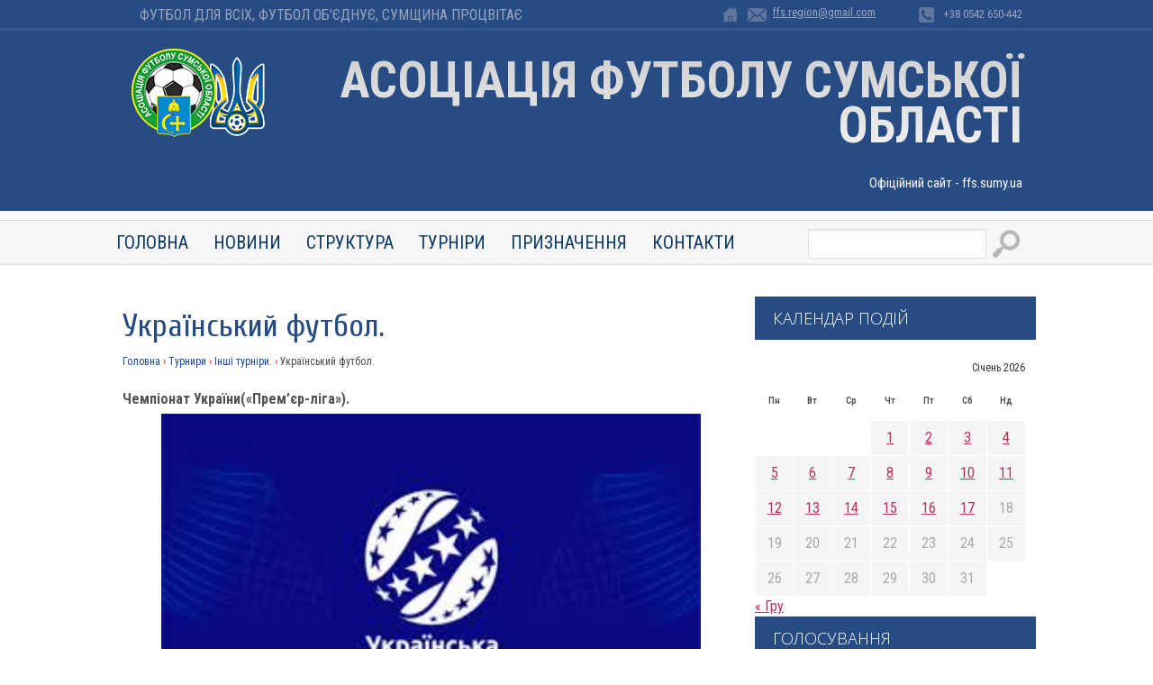

--- FILE ---
content_type: text/html; charset=UTF-8
request_url: https://ffs.sumy.ua/ukrayinskij-futbol-27/
body_size: 8490
content:
 
<!DOCTYPE HTML>
<html>
<head>
	<!-- Google tag (gtag.js) -->
<script async src="https://www.googletagmanager.com/gtag/js?id=G-TCCJ525GE1"></script>
<script>
  window.dataLayer = window.dataLayer || [];
  function gtag(){dataLayer.push(arguments);}
  gtag('js', new Date());

  gtag('config', 'G-TCCJ525GE1');
</script>
	<meta charset="utf-8">
	
	<link rel="shortcut icon" href="https://ffs.sumy.ua/wp-content/themes/ff2/favicon.ico" />
	
	<title>Український футбол. | ffs.sumy.ua</title>
	
	<meta name='robots' content='max-image-preview:large' />
<link rel="alternate" type="application/rss+xml" title="ffs.sumy.ua &raquo; Український футбол. Канал коментарів" href="https://ffs.sumy.ua/ukrayinskij-futbol-27/feed/" />
<script type="text/javascript">
window._wpemojiSettings = {"baseUrl":"https:\/\/s.w.org\/images\/core\/emoji\/14.0.0\/72x72\/","ext":".png","svgUrl":"https:\/\/s.w.org\/images\/core\/emoji\/14.0.0\/svg\/","svgExt":".svg","source":{"concatemoji":"https:\/\/ffs.sumy.ua\/wp-includes\/js\/wp-emoji-release.min.js?ver=6.1.9"}};
/*! This file is auto-generated */
!function(e,a,t){var n,r,o,i=a.createElement("canvas"),p=i.getContext&&i.getContext("2d");function s(e,t){var a=String.fromCharCode,e=(p.clearRect(0,0,i.width,i.height),p.fillText(a.apply(this,e),0,0),i.toDataURL());return p.clearRect(0,0,i.width,i.height),p.fillText(a.apply(this,t),0,0),e===i.toDataURL()}function c(e){var t=a.createElement("script");t.src=e,t.defer=t.type="text/javascript",a.getElementsByTagName("head")[0].appendChild(t)}for(o=Array("flag","emoji"),t.supports={everything:!0,everythingExceptFlag:!0},r=0;r<o.length;r++)t.supports[o[r]]=function(e){if(p&&p.fillText)switch(p.textBaseline="top",p.font="600 32px Arial",e){case"flag":return s([127987,65039,8205,9895,65039],[127987,65039,8203,9895,65039])?!1:!s([55356,56826,55356,56819],[55356,56826,8203,55356,56819])&&!s([55356,57332,56128,56423,56128,56418,56128,56421,56128,56430,56128,56423,56128,56447],[55356,57332,8203,56128,56423,8203,56128,56418,8203,56128,56421,8203,56128,56430,8203,56128,56423,8203,56128,56447]);case"emoji":return!s([129777,127995,8205,129778,127999],[129777,127995,8203,129778,127999])}return!1}(o[r]),t.supports.everything=t.supports.everything&&t.supports[o[r]],"flag"!==o[r]&&(t.supports.everythingExceptFlag=t.supports.everythingExceptFlag&&t.supports[o[r]]);t.supports.everythingExceptFlag=t.supports.everythingExceptFlag&&!t.supports.flag,t.DOMReady=!1,t.readyCallback=function(){t.DOMReady=!0},t.supports.everything||(n=function(){t.readyCallback()},a.addEventListener?(a.addEventListener("DOMContentLoaded",n,!1),e.addEventListener("load",n,!1)):(e.attachEvent("onload",n),a.attachEvent("onreadystatechange",function(){"complete"===a.readyState&&t.readyCallback()})),(e=t.source||{}).concatemoji?c(e.concatemoji):e.wpemoji&&e.twemoji&&(c(e.twemoji),c(e.wpemoji)))}(window,document,window._wpemojiSettings);
</script>
<style type="text/css">
img.wp-smiley,
img.emoji {
	display: inline !important;
	border: none !important;
	box-shadow: none !important;
	height: 1em !important;
	width: 1em !important;
	margin: 0 0.07em !important;
	vertical-align: -0.1em !important;
	background: none !important;
	padding: 0 !important;
}
</style>
			
	<link rel='stylesheet' id='wp-block-library-css' href='https://ffs.sumy.ua/wp-includes/css/dist/block-library/style.min.css?ver=6.1.9' type='text/css' media='all' />
<link rel='stylesheet' id='classic-theme-styles-css' href='https://ffs.sumy.ua/wp-includes/css/classic-themes.min.css?ver=1' type='text/css' media='all' />
<style id='global-styles-inline-css' type='text/css'>
body{--wp--preset--color--black: #000000;--wp--preset--color--cyan-bluish-gray: #abb8c3;--wp--preset--color--white: #ffffff;--wp--preset--color--pale-pink: #f78da7;--wp--preset--color--vivid-red: #cf2e2e;--wp--preset--color--luminous-vivid-orange: #ff6900;--wp--preset--color--luminous-vivid-amber: #fcb900;--wp--preset--color--light-green-cyan: #7bdcb5;--wp--preset--color--vivid-green-cyan: #00d084;--wp--preset--color--pale-cyan-blue: #8ed1fc;--wp--preset--color--vivid-cyan-blue: #0693e3;--wp--preset--color--vivid-purple: #9b51e0;--wp--preset--gradient--vivid-cyan-blue-to-vivid-purple: linear-gradient(135deg,rgba(6,147,227,1) 0%,rgb(155,81,224) 100%);--wp--preset--gradient--light-green-cyan-to-vivid-green-cyan: linear-gradient(135deg,rgb(122,220,180) 0%,rgb(0,208,130) 100%);--wp--preset--gradient--luminous-vivid-amber-to-luminous-vivid-orange: linear-gradient(135deg,rgba(252,185,0,1) 0%,rgba(255,105,0,1) 100%);--wp--preset--gradient--luminous-vivid-orange-to-vivid-red: linear-gradient(135deg,rgba(255,105,0,1) 0%,rgb(207,46,46) 100%);--wp--preset--gradient--very-light-gray-to-cyan-bluish-gray: linear-gradient(135deg,rgb(238,238,238) 0%,rgb(169,184,195) 100%);--wp--preset--gradient--cool-to-warm-spectrum: linear-gradient(135deg,rgb(74,234,220) 0%,rgb(151,120,209) 20%,rgb(207,42,186) 40%,rgb(238,44,130) 60%,rgb(251,105,98) 80%,rgb(254,248,76) 100%);--wp--preset--gradient--blush-light-purple: linear-gradient(135deg,rgb(255,206,236) 0%,rgb(152,150,240) 100%);--wp--preset--gradient--blush-bordeaux: linear-gradient(135deg,rgb(254,205,165) 0%,rgb(254,45,45) 50%,rgb(107,0,62) 100%);--wp--preset--gradient--luminous-dusk: linear-gradient(135deg,rgb(255,203,112) 0%,rgb(199,81,192) 50%,rgb(65,88,208) 100%);--wp--preset--gradient--pale-ocean: linear-gradient(135deg,rgb(255,245,203) 0%,rgb(182,227,212) 50%,rgb(51,167,181) 100%);--wp--preset--gradient--electric-grass: linear-gradient(135deg,rgb(202,248,128) 0%,rgb(113,206,126) 100%);--wp--preset--gradient--midnight: linear-gradient(135deg,rgb(2,3,129) 0%,rgb(40,116,252) 100%);--wp--preset--duotone--dark-grayscale: url('#wp-duotone-dark-grayscale');--wp--preset--duotone--grayscale: url('#wp-duotone-grayscale');--wp--preset--duotone--purple-yellow: url('#wp-duotone-purple-yellow');--wp--preset--duotone--blue-red: url('#wp-duotone-blue-red');--wp--preset--duotone--midnight: url('#wp-duotone-midnight');--wp--preset--duotone--magenta-yellow: url('#wp-duotone-magenta-yellow');--wp--preset--duotone--purple-green: url('#wp-duotone-purple-green');--wp--preset--duotone--blue-orange: url('#wp-duotone-blue-orange');--wp--preset--font-size--small: 13px;--wp--preset--font-size--medium: 20px;--wp--preset--font-size--large: 36px;--wp--preset--font-size--x-large: 42px;--wp--preset--spacing--20: 0.44rem;--wp--preset--spacing--30: 0.67rem;--wp--preset--spacing--40: 1rem;--wp--preset--spacing--50: 1.5rem;--wp--preset--spacing--60: 2.25rem;--wp--preset--spacing--70: 3.38rem;--wp--preset--spacing--80: 5.06rem;}:where(.is-layout-flex){gap: 0.5em;}body .is-layout-flow > .alignleft{float: left;margin-inline-start: 0;margin-inline-end: 2em;}body .is-layout-flow > .alignright{float: right;margin-inline-start: 2em;margin-inline-end: 0;}body .is-layout-flow > .aligncenter{margin-left: auto !important;margin-right: auto !important;}body .is-layout-constrained > .alignleft{float: left;margin-inline-start: 0;margin-inline-end: 2em;}body .is-layout-constrained > .alignright{float: right;margin-inline-start: 2em;margin-inline-end: 0;}body .is-layout-constrained > .aligncenter{margin-left: auto !important;margin-right: auto !important;}body .is-layout-constrained > :where(:not(.alignleft):not(.alignright):not(.alignfull)){max-width: var(--wp--style--global--content-size);margin-left: auto !important;margin-right: auto !important;}body .is-layout-constrained > .alignwide{max-width: var(--wp--style--global--wide-size);}body .is-layout-flex{display: flex;}body .is-layout-flex{flex-wrap: wrap;align-items: center;}body .is-layout-flex > *{margin: 0;}:where(.wp-block-columns.is-layout-flex){gap: 2em;}.has-black-color{color: var(--wp--preset--color--black) !important;}.has-cyan-bluish-gray-color{color: var(--wp--preset--color--cyan-bluish-gray) !important;}.has-white-color{color: var(--wp--preset--color--white) !important;}.has-pale-pink-color{color: var(--wp--preset--color--pale-pink) !important;}.has-vivid-red-color{color: var(--wp--preset--color--vivid-red) !important;}.has-luminous-vivid-orange-color{color: var(--wp--preset--color--luminous-vivid-orange) !important;}.has-luminous-vivid-amber-color{color: var(--wp--preset--color--luminous-vivid-amber) !important;}.has-light-green-cyan-color{color: var(--wp--preset--color--light-green-cyan) !important;}.has-vivid-green-cyan-color{color: var(--wp--preset--color--vivid-green-cyan) !important;}.has-pale-cyan-blue-color{color: var(--wp--preset--color--pale-cyan-blue) !important;}.has-vivid-cyan-blue-color{color: var(--wp--preset--color--vivid-cyan-blue) !important;}.has-vivid-purple-color{color: var(--wp--preset--color--vivid-purple) !important;}.has-black-background-color{background-color: var(--wp--preset--color--black) !important;}.has-cyan-bluish-gray-background-color{background-color: var(--wp--preset--color--cyan-bluish-gray) !important;}.has-white-background-color{background-color: var(--wp--preset--color--white) !important;}.has-pale-pink-background-color{background-color: var(--wp--preset--color--pale-pink) !important;}.has-vivid-red-background-color{background-color: var(--wp--preset--color--vivid-red) !important;}.has-luminous-vivid-orange-background-color{background-color: var(--wp--preset--color--luminous-vivid-orange) !important;}.has-luminous-vivid-amber-background-color{background-color: var(--wp--preset--color--luminous-vivid-amber) !important;}.has-light-green-cyan-background-color{background-color: var(--wp--preset--color--light-green-cyan) !important;}.has-vivid-green-cyan-background-color{background-color: var(--wp--preset--color--vivid-green-cyan) !important;}.has-pale-cyan-blue-background-color{background-color: var(--wp--preset--color--pale-cyan-blue) !important;}.has-vivid-cyan-blue-background-color{background-color: var(--wp--preset--color--vivid-cyan-blue) !important;}.has-vivid-purple-background-color{background-color: var(--wp--preset--color--vivid-purple) !important;}.has-black-border-color{border-color: var(--wp--preset--color--black) !important;}.has-cyan-bluish-gray-border-color{border-color: var(--wp--preset--color--cyan-bluish-gray) !important;}.has-white-border-color{border-color: var(--wp--preset--color--white) !important;}.has-pale-pink-border-color{border-color: var(--wp--preset--color--pale-pink) !important;}.has-vivid-red-border-color{border-color: var(--wp--preset--color--vivid-red) !important;}.has-luminous-vivid-orange-border-color{border-color: var(--wp--preset--color--luminous-vivid-orange) !important;}.has-luminous-vivid-amber-border-color{border-color: var(--wp--preset--color--luminous-vivid-amber) !important;}.has-light-green-cyan-border-color{border-color: var(--wp--preset--color--light-green-cyan) !important;}.has-vivid-green-cyan-border-color{border-color: var(--wp--preset--color--vivid-green-cyan) !important;}.has-pale-cyan-blue-border-color{border-color: var(--wp--preset--color--pale-cyan-blue) !important;}.has-vivid-cyan-blue-border-color{border-color: var(--wp--preset--color--vivid-cyan-blue) !important;}.has-vivid-purple-border-color{border-color: var(--wp--preset--color--vivid-purple) !important;}.has-vivid-cyan-blue-to-vivid-purple-gradient-background{background: var(--wp--preset--gradient--vivid-cyan-blue-to-vivid-purple) !important;}.has-light-green-cyan-to-vivid-green-cyan-gradient-background{background: var(--wp--preset--gradient--light-green-cyan-to-vivid-green-cyan) !important;}.has-luminous-vivid-amber-to-luminous-vivid-orange-gradient-background{background: var(--wp--preset--gradient--luminous-vivid-amber-to-luminous-vivid-orange) !important;}.has-luminous-vivid-orange-to-vivid-red-gradient-background{background: var(--wp--preset--gradient--luminous-vivid-orange-to-vivid-red) !important;}.has-very-light-gray-to-cyan-bluish-gray-gradient-background{background: var(--wp--preset--gradient--very-light-gray-to-cyan-bluish-gray) !important;}.has-cool-to-warm-spectrum-gradient-background{background: var(--wp--preset--gradient--cool-to-warm-spectrum) !important;}.has-blush-light-purple-gradient-background{background: var(--wp--preset--gradient--blush-light-purple) !important;}.has-blush-bordeaux-gradient-background{background: var(--wp--preset--gradient--blush-bordeaux) !important;}.has-luminous-dusk-gradient-background{background: var(--wp--preset--gradient--luminous-dusk) !important;}.has-pale-ocean-gradient-background{background: var(--wp--preset--gradient--pale-ocean) !important;}.has-electric-grass-gradient-background{background: var(--wp--preset--gradient--electric-grass) !important;}.has-midnight-gradient-background{background: var(--wp--preset--gradient--midnight) !important;}.has-small-font-size{font-size: var(--wp--preset--font-size--small) !important;}.has-medium-font-size{font-size: var(--wp--preset--font-size--medium) !important;}.has-large-font-size{font-size: var(--wp--preset--font-size--large) !important;}.has-x-large-font-size{font-size: var(--wp--preset--font-size--x-large) !important;}
.wp-block-navigation a:where(:not(.wp-element-button)){color: inherit;}
:where(.wp-block-columns.is-layout-flex){gap: 2em;}
.wp-block-pullquote{font-size: 1.5em;line-height: 1.6;}
</style>
<link rel='stylesheet' id='wp-polls-css' href='https://ffs.sumy.ua/wp-content/plugins/wp-polls/polls-css.css?ver=2.77.3' type='text/css' media='all' />
<style id='wp-polls-inline-css' type='text/css'>
.wp-polls .pollbar {
	margin: 1px;
	font-size: 6px;
	line-height: 8px;
	height: 8px;
	background-image: url('https://ffs.sumy.ua/wp-content/plugins/wp-polls/images/default/pollbg.gif');
	border: 1px solid #c8c8c8;
}

</style>
<link rel='stylesheet' id='wp-paginate-css' href='https://ffs.sumy.ua/wp-content/plugins/wp-paginate/css/wp-paginate.css?ver=2.2.4' type='text/css' media='screen' />
<script type='text/javascript' src='https://ffs.sumy.ua/wp-includes/js/jquery/jquery.min.js?ver=3.6.1' id='jquery-core-js'></script>
<script type='text/javascript' src='https://ffs.sumy.ua/wp-includes/js/jquery/jquery-migrate.min.js?ver=3.3.2' id='jquery-migrate-js'></script>
<link rel="https://api.w.org/" href="https://ffs.sumy.ua/wp-json/" /><link rel="alternate" type="application/json" href="https://ffs.sumy.ua/wp-json/wp/v2/posts/32436" /><link rel="canonical" href="https://ffs.sumy.ua/ukrayinskij-futbol-27/" />
<link rel='shortlink' href='https://ffs.sumy.ua/?p=32436' />
<link rel="alternate" type="application/json+oembed" href="https://ffs.sumy.ua/wp-json/oembed/1.0/embed?url=https%3A%2F%2Fffs.sumy.ua%2Fukrayinskij-futbol-27%2F" />
<link rel="alternate" type="text/xml+oembed" href="https://ffs.sumy.ua/wp-json/oembed/1.0/embed?url=https%3A%2F%2Fffs.sumy.ua%2Fukrayinskij-futbol-27%2F&#038;format=xml" />
	
	<!-- General  -->
	<link rel="stylesheet" type="text/css" href="https://ffs.sumy.ua/wp-content/themes/ff2/style.css">
	
	<!-- osn 	-->
	<script src="https://ajax.googleapis.com/ajax/libs/jquery/1.8.3/jquery.js"></script>
	

	<!-- txt slider down bxSlider Javascript file  -->
	<script src="https://ffs.sumy.ua/wp-content/themes/ff2/js/jquery.bxslider.min.js"></script>
	<script type="text/javascript">
		$(document).ready(function(){
			$('.bxslider').bxSlider({auto: true});
		});
	</script>	
	
	
	<!-- slider -->
  <script src="https://ffs.sumy.ua/wp-content/themes/ff2/js/modernizr-custom-v2.7.1.min.js" type="text/javascript"></script>
  <script src="https://ffs.sumy.ua/wp-content/themes/ff2/js/jquery-finger-v0.1.0.min.js" type="text/javascript"></script>
  <script src="https://ffs.sumy.ua/wp-content/themes/ff2/js/flickerplate.min.js" type="text/javascript"></script>
	<link href="https://ffs.sumy.ua/wp-content/themes/ff2/css/flickerplate.css"  type="text/css" rel="stylesheet">
	<script>
	$(document).ready(function(){
		
		$('.flicker-example').flicker();
	});
	</script>	

</head>





<body>
<header>

	<div class="up-line">
		<div class="fix">		
			<div class="up-line-slogan">
				Футбол для всіх, футбол об'єднує, сумщина процвітає 
			</div>

			<div class="up-line-icon-2">
			+38 0542 650-442
			</div>
			<div class="up-line-icon-1">
				<a href="/cdn-cgi/l/email-protection#a4c2c2d78ad6c1c3cdcbcae4c3c9c5cdc88ac7cbc9"><span class="__cf_email__" data-cfemail="66000015481403010f090826010b070f0a4805090b">[email&#160;protected]</span></a>
			</div>
			<a class="up-line-icon-0" href="/">home</a>

			<div class="clr"></div>
		</div>
	</div>


	<div id="logos-block">
		<div class="fix">
		
			<a id="header-logo" href="/">logo</a>
			
			<div class="header-slogan">
				Асоціація Футболу Сумської Області<br/><span>Офіційний сайт - ffs.sumy.ua</span> 
			</div>
			
		</div>	
	</div>	

	<div class="fix">	
		<div id="up-menu"> 

				<ul class="sf-menu clearfix">
	<li><a href="/">Головна</a>
		<ul>
			<li><a href="/category/multimedia/">Мультiмедiа</a></li>
		</ul>
	</li>
	<li><a href="/category/news/">Новини</a></li>
	<li><a href="/struktura/">Структура</a>
		<ul>
			<li><a href="/struktura/kerivnitstvo/">Керiвництво</a></li>
			<li><a href="/struktura/arbitrazh/">Арбiтраж</a></li>
			<li><a href="/struktura/dokumenti/">Документи</a></li>
<!--			<li><a href="/struktura/spisok-ffs/">Список ФФС</a></li> -->
		</ul>
	</li>
	<li><a href="/category/tournaments/">Турнiри</a>
		<ul>
			<li><a href="/category/tournaments/cub-obl/">Кубок областi</a></li>
			<li><a href="/category/tournaments/championship/">Чемпiонат областi</a>
				<ul>
					<li><a href="/turnirna-tablitsya-chempionatu-oblasti/">Турнiрна таблиця чемпiонату областi</a></li>
				</ul>
			</li>
			<li><a href="/category/tournaments/pershist-area/">Першiсть областi</a>
			<ul>
				<li><a href="/turnirna-tablitsya-pershosti-oblasti/">Турнiрна таблиця першостi областi</a></li>
			</ul>
		</li>
		<li><a href="/category/tournaments/z4o/">Зимовий чемпiонат областi</a>
		<ul>
			<li><a href="/turnirna-tablitsya-zimovogo-chempionatu-oblasti/">Турнiрна таблиця зимового чемпiонату</a></li>
		</ul>
	</li>
	<li><a href="/category/tournaments/dyf/">Дитячо-юнацький футбол</a>
	<ul>
		<li><a href="/category/tournaments/dyf/zayavky-komand">Заявки команд</a></li>
		<li><a href="/turnirni-tablytsi-dyuflo">Турнiрні таблиці ДЮФЛО</a>
		</ul>			
			</li>
			<li><a href="/category/tournaments/inshi-turniri/">Iншi турнiри</a></li>
			<li><a href="/category/tournaments/vf/">Ветеранський футбол</a></li>
		</ul>
	
	</li>
	<li><a href="/category/priznachennya/">Призначення</a></li>
	<li><a href="/kontakti/">Контакти</a></li>
</ul>
				<div class="up-search">
				<form role="search" method="get"  class="searchform" action="" >
				<input class="searchfield" type="text" " name="s" id="s" />
				<input class="searchbutton " type="submit" id="searchsubmit" value=""  /><i class="fa fa-search "></i>
				</form>			
			</div>			
		
		</div>	
	</div>	
	
	<div class="clr"></div>
</header>	


<div id="wrapper">
		
	<div id="sidebar">
				<div class="left-ban">

									
			<div class="clr"></div>
		</div>

		<h2>Календар подiй</h2>
			<table id="wp-calendar" class="wp-calendar-table">
	<caption>Січень 2026</caption>
	<thead>
	<tr>
		<th scope="col" title="Понеділок">Пн</th>
		<th scope="col" title="Вівторок">Вт</th>
		<th scope="col" title="Середа">Ср</th>
		<th scope="col" title="Четвер">Чт</th>
		<th scope="col" title="П’ятниця">Пт</th>
		<th scope="col" title="Субота">Сб</th>
		<th scope="col" title="Неділя">Нд</th>
	</tr>
	</thead>
	<tbody>
	<tr>
		<td colspan="3" class="pad">&nbsp;</td><td><a href="https://ffs.sumy.ua/2026/01/01/" aria-label="Записи оприлюднені 01.01.2026">1</a></td><td><a href="https://ffs.sumy.ua/2026/01/02/" aria-label="Записи оприлюднені 02.01.2026">2</a></td><td><a href="https://ffs.sumy.ua/2026/01/03/" aria-label="Записи оприлюднені 03.01.2026">3</a></td><td><a href="https://ffs.sumy.ua/2026/01/04/" aria-label="Записи оприлюднені 04.01.2026">4</a></td>
	</tr>
	<tr>
		<td><a href="https://ffs.sumy.ua/2026/01/05/" aria-label="Записи оприлюднені 05.01.2026">5</a></td><td><a href="https://ffs.sumy.ua/2026/01/06/" aria-label="Записи оприлюднені 06.01.2026">6</a></td><td><a href="https://ffs.sumy.ua/2026/01/07/" aria-label="Записи оприлюднені 07.01.2026">7</a></td><td><a href="https://ffs.sumy.ua/2026/01/08/" aria-label="Записи оприлюднені 08.01.2026">8</a></td><td><a href="https://ffs.sumy.ua/2026/01/09/" aria-label="Записи оприлюднені 09.01.2026">9</a></td><td><a href="https://ffs.sumy.ua/2026/01/10/" aria-label="Записи оприлюднені 10.01.2026">10</a></td><td><a href="https://ffs.sumy.ua/2026/01/11/" aria-label="Записи оприлюднені 11.01.2026">11</a></td>
	</tr>
	<tr>
		<td><a href="https://ffs.sumy.ua/2026/01/12/" aria-label="Записи оприлюднені 12.01.2026">12</a></td><td><a href="https://ffs.sumy.ua/2026/01/13/" aria-label="Записи оприлюднені 13.01.2026">13</a></td><td><a href="https://ffs.sumy.ua/2026/01/14/" aria-label="Записи оприлюднені 14.01.2026">14</a></td><td><a href="https://ffs.sumy.ua/2026/01/15/" aria-label="Записи оприлюднені 15.01.2026">15</a></td><td><a href="https://ffs.sumy.ua/2026/01/16/" aria-label="Записи оприлюднені 16.01.2026">16</a></td><td><a href="https://ffs.sumy.ua/2026/01/17/" aria-label="Записи оприлюднені 17.01.2026">17</a></td><td id="today">18</td>
	</tr>
	<tr>
		<td>19</td><td>20</td><td>21</td><td>22</td><td>23</td><td>24</td><td>25</td>
	</tr>
	<tr>
		<td>26</td><td>27</td><td>28</td><td>29</td><td>30</td><td>31</td>
		<td class="pad" colspan="1">&nbsp;</td>
	</tr>
	</tbody>
	</table><nav aria-label="Попередній і наступний місяці" class="wp-calendar-nav">
		<span class="wp-calendar-nav-prev"><a href="https://ffs.sumy.ua/2025/12/">&laquo; Гру</a></span>
		<span class="pad">&nbsp;</span>
		<span class="wp-calendar-nav-next">&nbsp;</span>
	</nav>	
	
		<h2>Голосування</h2>
					На жаль, немає опитувань, доступних в даний момент.							<br/>
		<br/>
	
	
	<div class="left-12-1">
		<h3>Категорii</h3>
		<div id="left-menu">
			<ul>
			<li><a href="/category/tournaments/cub-obl/">Кубок областi</a></li>
			<li><a href="/category/tournaments/championship/">Чемпiонат областi</a></li>
			<li><a href="/category/tournaments/pershist-area/">Першiсть облаcтi</a></li>
			<li><a href="/category/tournaments/z4o/">Зимовий чемпiонат областi</a></li>
			<li><a href="/category/tournaments/dyf/">Дитячо-юнацький футбол</a></li>
			<li><a href="/category/tournaments/inshi-turniri/">Iнши турнiри</a></li>
			</ul>
		</div>
		
		<div >
			<a href="http://playfootball.org.ua/">
			<img width="150" height="80" src="https://ffs.sumy.ua/wp-content/themes/ff2/img/btn.png" alt="">
			</a>
<br>			
			<a href="https://ffu.ua">
			<img width="150" height="120" src="https://ffs.sumy.ua/wp-content/themes/ff2/img/btn2.jpg" alt="">
			</a>
			
			
			<div class="clr"></div>
		</div>	



		<div class="clr"></div>
	</div>

	<div class="left-12-2">

		<h3>Останнi коментарi</h3>

<ul class="comment-list"><li>cannabis leaves background: <a rel="nofollow" href="https://ffs.sumy.ua/yevropejskyj-futbol-355/#comment-420">cannabis products online trusted secure...</a></li><br/><li>thienhabetvip: <a rel="nofollow" href="https://ffs.sumy.ua/novyny-sprotyvu-1349/#comment-419">Alright, been browsing thienhabetvip, seems pretty...</a></li><br/><li>Міжсезоння. | ffs.sumy.ua: <a rel="nofollow" href="https://ffs.sumy.ua/ukrayinskyj-futbol-654/#comment-401">[&#8230;] повідомлялось, що Антюх може продовжити ...</a></li><br/><li>ФС: <a rel="nofollow" href="https://ffs.sumy.ua/chempionat-oblasti-87/#comment-300">Хотів би порадити Івану і Володимиру уважніше чита...</a></li><br/><li>Владимир: <a rel="nofollow" href="https://ffs.sumy.ua/chempionat-oblasti-87/#comment-295">Еще добавлю насчет ГАНЬБЫ.
ГАНЬБА тем, кто не вкл...</a></li><br/></ul>

		<div class="clr"></div>
	</div>			<div class="clr"></div>
</div><!-- /sidebar -->	

	
<div id="content">



					<h1>Український футбол.</h1>
			<!-- хлебные крошки -->
			<div class="breadcrumbs"><span itemscope"><a href="https://ffs.sumy.ua/"class="hk-active"><span itemprop="title">Головна</span></a></span> <span class="divider">›</span> <span itemscope"><a href="https://ffs.sumy.ua/category/tournaments/"class="hk-active"><span itemprop="title">Турнири</span></a></span> <span class="divider">›</span> <span itemscope"><a href="https://ffs.sumy.ua/category/tournaments/inshi-turniri/"class="hk-active"><span itemprop="title">Iнші турнiри.</span></a></span> <span class="divider">›</span> <span class="current">Український футбол.</span></div><!-- .breadcrumbs -->			<p><strong>Чемпіонат України(«Прем’єр-ліга»).</strong></p>
<p><span id="more-32436"></span></p>
<p><img decoding="async" class="aligncenter  wp-image-29891" src="https://ffs.sumy.ua/wp-content/uploads/2020/09/UPL.jpg" alt="" width="599" height="355" /></p>
<p>&nbsp;</p>
<p>Київське «Динамо» забило у ворота сумчанина <strong>Олександра Бандури </strong>три «сухих» голи.</p>
<p>&nbsp;</p>
<p>Ковалівський «Колос» охтирчанина <strong>Дениса Антюха</strong> мінімально переміг луганську «Зорю».</p>
<p>&nbsp;</p>
<p>&nbsp;</p>
<p style="text-align: center;"><strong>«Динамо»</strong> 3:0 «Рух»</p>
<p style="text-align: center;"><strong>«Колос»</strong> 1:0 «Зоря»</p>
<p style="text-align: center;">
<p>&nbsp;</p>
<p>«Колос» <strong>Дениса Антюха</strong> йде на шостому місці, «Дніпро-1» вихованця роменського футболу <strong>Олексія Хобленка</strong> – на восьмому, «Минай» сумчанина <strong>Антона Шиндера</strong> – на тринадцятому, «Рух» <strong>Олександра Бандури</strong> – на чотирнадцятому.</p>
<table width="220">
<thead>
<tr>
<td><strong>М</strong></td>
<td><strong>Команда</strong></td>
<td><strong>І</strong></td>
<td><strong>О</strong></td>
</tr>
</thead>
<tbody>
<tr>
<td>1</td>
<td>Динамо</td>
<td>19</td>
<td>46</td>
</tr>
<tr>
<td>2</td>
<td>Шахтар</td>
<td>19</td>
<td>39</td>
</tr>
<tr>
<td>3</td>
<td>Зоря</td>
<td>18</td>
<td>32</td>
</tr>
<tr>
<td>4</td>
<td>Ворскла</td>
<td>19</td>
<td>31</td>
</tr>
<tr>
<td>5</td>
<td>Десна</td>
<td>19</td>
<td>30</td>
</tr>
<tr>
<td>6</td>
<td>Колос</td>
<td>19</td>
<td>29</td>
</tr>
<tr>
<td>7</td>
<td>Олександрія</td>
<td>19</td>
<td>26</td>
</tr>
<tr>
<td>8</td>
<td>Дніпро-1</td>
<td>19</td>
<td>22</td>
</tr>
<tr>
<td>9</td>
<td>Інгулець</td>
<td>19</td>
<td>19</td>
</tr>
<tr>
<td>10</td>
<td>Маріуполь</td>
<td>19</td>
<td>18</td>
</tr>
<tr>
<td>11</td>
<td>Олімпік</td>
<td>18</td>
<td>17</td>
</tr>
<tr>
<td>12</td>
<td>Львів</td>
<td>17</td>
<td>15</td>
</tr>
<tr>
<td>13</td>
<td>Минай</td>
<td>18</td>
<td>14</td>
</tr>
<tr>
<td>14</td>
<td>Рух</td>
<td>18</td>
<td>13</td>
</tr>
</tbody>
</table>
<p>&nbsp;</p>
		
		<br/>
		<br/>
		
<script data-cfasync="false" src="/cdn-cgi/scripts/5c5dd728/cloudflare-static/email-decode.min.js"></script><script type="text/javascript" src="//yastatic.net/es5-shims/0.0.2/es5-shims.min.js" charset="utf-8"></script>
<script type="text/javascript" src="//yastatic.net/share2/share.js" charset="utf-8"></script>
<div class="ya-share2" data-services="facebook" data-size="s"></div>


		<br/>
		<br/>
			<!-- комментарии -->
				
		
	<div class="clr"></div>
</div><!-- //content -->	

	
	<div class="clr"></div>
	<!-- //wrapper -->		
</div>					

<div id="footer">	

	<div class="fix">


	
			<div class="fblock-1">
				<p>40000, Україна, м. Суми,	вул. Євгена Коростильова, 9</p>
			</div>
			
			<div class="fblock-2">
				<p>
					E-mail: <a href="/cdn-cgi/l/email-protection#fd9b9b8ed38f989a949293bd9a909c9491d39e9290"><span class="__cf_email__" data-cfemail="593f3f2a772b3c3e303637193e34383035773a3634">[email&#160;protected]</span></a>
				</p>
			</div>
			
			<div class="fblock-3">
				<p><span>Дзвонiть</span> +38 (0542) 650-442</p>
			</div>		
				

		<div class="clr"></div>
	</div>
	
	
	<div id="copyright">
		<div class="fix">

			<div class="r1">	
				© Copyright © 2016 - 2026  |  www.ffs.sumy.ua
			</div>


			<div class="r2">
				Створення сайту <a href="http://tria.sumy.ua/"> "ТрiА"</a>
			</div>
	
		<div class="clr"></div>
		<!-- //fix --></div>
	</div>

		<div class="clr"></div>
</div>
	
<script data-cfasync="false" src="/cdn-cgi/scripts/5c5dd728/cloudflare-static/email-decode.min.js"></script><script type='text/javascript' id='wp-polls-js-extra'>
/* <![CDATA[ */
var pollsL10n = {"ajax_url":"https:\/\/ffs.sumy.ua\/wp-admin\/admin-ajax.php","text_wait":"\u0412\u0430\u0448 \u043e\u0441\u0442\u0430\u043d\u043d\u0456\u0439 \u0437\u0430\u043f\u0438\u0442 \u0449\u0435 \u0434\u043e\u0441\u0456 \u043e\u0431\u0440\u043e\u0431\u043b\u044f\u0454\u0442\u044c\u0441\u044f. \u0417\u0430\u0447\u0435\u043a\u0430\u0439\u0442\u0435 ...","text_valid":"\u0411\u0443\u0434\u044c \u043b\u0430\u0441\u043a\u0430, \u043a\u043e\u0440\u0435\u043a\u0442\u043d\u043e \u0432\u0438\u0431\u0435\u0440\u0456\u0442\u044c \u043e\u043f\u0438\u0442\u0443\u0432\u0430\u043d\u043d\u044f.","text_multiple":"\u041c\u0430\u043a\u0441. \u0434\u043e\u043f\u0443\u0441\u0442\u0438\u043c\u0430 \u043a\u0456\u043b\u044c\u043a\u0456\u0441\u0442\u044c \u0432\u0430\u0440\u0456\u0430\u043d\u0442\u0456\u0432: ","show_loading":"1","show_fading":"1"};
/* ]]> */
</script>
<script type='text/javascript' src='https://ffs.sumy.ua/wp-content/plugins/wp-polls/polls-js.js?ver=2.77.3' id='wp-polls-js'></script>
 

	<script defer src="https://static.cloudflareinsights.com/beacon.min.js/vcd15cbe7772f49c399c6a5babf22c1241717689176015" integrity="sha512-ZpsOmlRQV6y907TI0dKBHq9Md29nnaEIPlkf84rnaERnq6zvWvPUqr2ft8M1aS28oN72PdrCzSjY4U6VaAw1EQ==" data-cf-beacon='{"version":"2024.11.0","token":"d0d4eef5402a44c2a3dccd313ed26e97","r":1,"server_timing":{"name":{"cfCacheStatus":true,"cfEdge":true,"cfExtPri":true,"cfL4":true,"cfOrigin":true,"cfSpeedBrain":true},"location_startswith":null}}' crossorigin="anonymous"></script>
</body>
</html>	